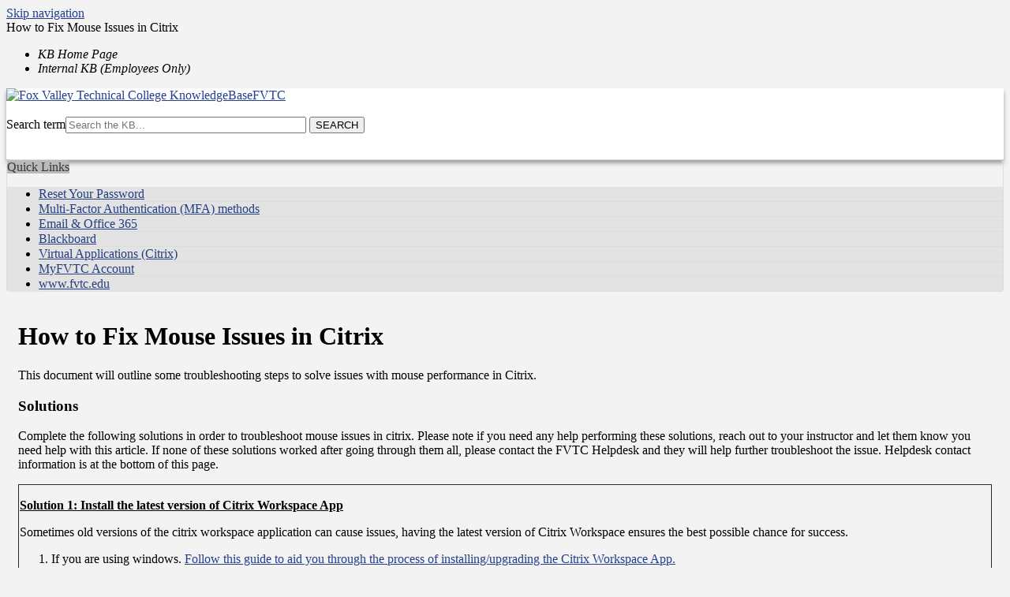

--- FILE ---
content_type: text/html; charset=utf-8
request_url: https://kb.fvtc.edu/127033
body_size: 6094
content:
<!DOCTYPE html><html lang="en-US"><head><!-- Google tag (gtag.js) -->
<script async src="https://www.googletagmanager.com/gtag/js?id=G-BW0CV5E4ZB"></script>
<script>
  window.dataLayer = window.dataLayer || [];
  function gtag(){dataLayer.push(arguments);}
  gtag('js', new Date());

  gtag('config', 'G-BW0CV5E4ZB');
</script><script>(function(w,d,s,l,i){w[l]=w[l]||[];w[l].push({'gtm.start':new Date().getTime(),event:'gtm.js'});var f=d.getElementsByTagName(s)[0],j=d.createElement(s),dl=l!='dataLayer'?'&l='+l:'';j.async=true;j.src='https://www.googletagmanager.com/gtm.js?id='+i+dl;f.parentNode.insertBefore(j,f);})(window,document,'script','dataLayer','GTM-5MRHB7J');</script><title>How to Fix Mouse Issues in Citrix</title><meta http-equiv="X-UA-Compatible" content="IE=Edge" /><meta http-equiv="content-type" content="text/html; charset=utf-8"><meta name="description" content=""><meta name="keywords" content="KnowledgeBase, knowledge base, universities, colleges, higher education, knowledge sharing, knowledge collaboration, technical support self-service solutions"><meta name="application-name" content="University KnowledgeBase"><meta name="viewport" content="width=device-width, initial-scale=1.0"><link rel="canonical" href="https://kb.fvtc.edu/127033"><script src="/css/kbs-base.js?v=2610" type="text/javascript"></script><link rel="stylesheet" type="text/css" media="screen" href="/css/froala-editor@3.2.2/froala_style.min.css"><link rel="stylesheet" type="text/css" media="screen" href="/css/froala-editor@3.2.2/froala_override.css"><link rel="stylesheet" type="text/css" media="screen" href="/css/tinymce@5/content.css"><link rel="stylesheet" type="text/css" media="screen" href="/css/kbs-base.css?v=2610"><link rel="stylesheet" type="text/css" media="screen" href="/css/default_layout1.css?v=2610"><style>/* Site Header */

#top-links {
    background: #f3f3f3;
    font: #000000
    }

#top-left-links a {color:#000000; text-decoration:none;} 

#logo-search {
    background: #ffffff;
    
    box-shadow: 0 5px 5px rgba(0, 0, 0, 0.35);
    min-height: 90px;
    
    }

/* Body and Main Container */

body {background-color: #f3f3f3;}
#body-container {#f3f3f3;}
a {color: #243f8e;}

#search-result-table1 tr {background-color: #bababa;}
#search-result-table1 td {background-color: #fcfcfc;}
#search-result-table1 th.aleft {background-color: #fcfcfc;}
#page-content {background-color: #f3f3f3; padding: 1px 15px;}


/* side menu link buttons */

.kbleftlinks .head, .kbrightlinks .head, #qcats .head {
    background-color: #bababa;
    border-top-left-radius: 4px;
    border-top-right-radius: 4px;
    color: #373737;
}
.kbleftlinks, .kbrightlinks, #qcats {border-top: 1px solid #ddd; border-right: 1px solid #ddd; border-left: 1px solid #ddd;border-radius: 4px;}
.kbleftlinks ul, .kbrightlinks ul, #qcats .pad {background-color: #e3e3e3; border-bottom-left-radius: 4px; border-bottom-right-radius: 4px; border: none;}
.kbleftlinks li, .kbrightlinks li {border-bottom: 1px solid #ddd;}
.kbleftlinks a, .kbrightlinks a, #qcats a {color: #243f83;}
    
/* Content Modules */

#news h2, #topDocs h2, #recentDocs h2, .custom h2 {background-color: #cfcbbe; color: #373737; border-top-left-radius: 4px;border-top-right-radius: 4px;}
#news, #topDocs, #recentDocs, .custom {background-color: #f5f2eb; border: 1px solid #ddd; border-radius: 4px;}


/*footer*/

#copyright {background: #282828 none repeat scroll 0 0; border-top: 4px solid #800d22; color: #d0d2d3;}
#copyright a {color: #d0d2d3;}
#copyright a:hover {color: #d0d2d3;}

.notice-box {
  position: relative;
  border: 5px dashed black;
  padding: 2em 2em 2em 5em;
  text-align: center;
  box-sizing: border-box;
  width: 100%;
  overflow: hidden;
}

.notice-box h2 {
  text-align: center !important;
  margin: 0.5em 0;
}

/* ALERT Variant */
.notice-box.alert {
  background-color: #f8cac6;
}

.notice-box.alert::before {
  content: "!";
  position: absolute;
  top: 50%;
  left: 1em;
  transform: translateY(-50%);
  font-size: 6em;
  color: rgba(0, 0, 0, 0.1);
  font-weight: bold;
  pointer-events: none;
  user-select: none;
}

/* CLEAR Variant */
.notice-box.clear {
  background-color: #d6f7d2;
}

.notice-box.clear::before {
  content: "✓";
  position: absolute;
  top: 50%;
  left: 1em;
  transform: translateY(-50%);
  font-size: 4em;
  color: rgba(0, 0, 0, 0.1);
  font-weight: bold;
  pointer-events: none;
  user-select: none;
}

/* TIP Variant */
.notice-box.tip {
  background-color: #d6eaff; /* Soft blue */
  border-style: solid;
}

.notice-box.tip::before {
  content: "?";
  position: absolute;
  top: 50%;
  left: 1em;
  transform: translateY(-50%);
  font-size: 4em;
  color: rgba(0, 0, 0, 0.1);
  font-weight: bold;
  pointer-events: none;
  user-select: none;
}

code {
  background-color: #dddddd;
  border-style: solid;
  border-width: 1px;
  font-size: 75%;
  padding: 2px 4px;
  margin-inline: 2px;
}</style><link rel="stylesheet" type="text/css" media="screen" href="/css/uw-buttons.css"><link rel="stylesheet" type="text/css" media="print" href="/css/print.css"></head><body><noscript><iframe src="https://www.googletagmanager.com/ns.html?id=GTM-5MRHB7J" height="0" width="0" style="display:none;visibility:hidden"></iframe></noscript><div id="skip-nav"><a href="#maincontent">Skip navigation</a></div><div id="body-container"><header role="banner"><div id="top-links"><div class="section group top"><div class="col span_top_1_of_3"><span class="hidden">How to Fix Mouse Issues in Citrix</span></div><div class="col span_top_2_of_3"><div id="top-left-links"><ul><li class="first"><a href="https://kb.fvtc.edu"><em>KB Home Page</em></a></li><li><a href="https://kb.fvtc.edu/internal"><em>Internal KB (Employees Only)</em></a></li></ul></div></div><div class="col span_top_3_of_3"></div></div></div><div id="logo-search"><div class="section group logo-search"><div class="col span_logo-search_1_of_2"><div id="group-logo"><a href="./"><img src="/images/group326/logo/FVTC_Logo_Black.png" alt="Fox Valley Technical College KnowledgeBase" width="" height=""><span class="group-name-hide">FVTC</span></a></div></div><div class="col span_logo-search_2_of_2"><div id="search-form" class="upper" role="search"><form accept-charset="UTF-8" method="get" action="search.php" title="Search"><span id="resultc" role="status" aria-live="polite"></span><br><label for="q" class="hidden">Search term</label><input class="inputBox" id="q" type="text" name="q" placeholder="Search the KB..." value="" size="36" maxlength="140" onkeyup="resultC(this.value)" aria-controls="resultc" aria-autocomplete="both" > <input class="search" type="submit" value="SEARCH"></form></div><script>if(document.getElementsByClassName("search")){document.getElementsByClassName("search")[0].addEventListener("click", searchBtn);}</script></div></div></div></header><div id="container"><div id="middle-sect2"><div class="section group middle-sect2"><div class="col span_middle2_1_of_2"><nav role="navigation" aria-labelledby="QuickLinks"><div class="kbleftlinks"><span id="QuickLinks" class="head">Quick Links</span><ul id="kbleftul0"><li><a href="https://passwordreset.microsoftonline.com/?whr=fvtc.edu">Reset Your Password</a></li><li><a href="https://MFA.fvtc.edu">Multi-Factor Authentication (MFA) methods</a></li><li><a href="https://login.microsoftonline.com/?whr=fvtc.edu">Email & Office 365</a></li><li><a href="https://blackboard.fvtc.edu">Blackboard</a></li><li><a href="https://www.fvtc.edu//virtual-applications-software">Virtual Applications (Citrix)</a></li><li><a href="https://www.fvtc.edu/current-students/manage-myfvtc">MyFVTC Account</a></li><li><a href="http://www.fvtc.edu">www.fvtc.edu</a></li></ul></div></nav></div><div class="col span_middle2_2_of_2"><main id="maincontent" role="main"><div id="page-content" role="article"><div class="fr-element fr-view"><h1 class="title">How to Fix Mouse Issues in Citrix</h1><div style="float:right;text-align:right;padding:1px;border-radius:2px;"></div><div class="doc-summary">This document will outline some troubleshooting steps to solve issues with mouse performance in Citrix.</div><div class="doc-body"><h3><strong>Solutions</strong></h3>
<p>Complete the following solutions in order to troubleshoot mouse issues in citrix. Please note if you need any help performing these solutions, reach out to your instructor and let them know you need help with this article. If none of these solutions worked after going through them all, please contact the FVTC Helpdesk and they will help further troubleshoot the issue. Helpdesk contact information is at the bottom of this page.</p>
<p></p>
<table border="1" style="border-collapse: collapse; width: 100%;">
<tbody>
<tr>
<td style="width: 99.7286%;">
<p><span style="text-decoration: underline;"><strong>Solution 1: Install the latest version of Citrix Workspace App</strong></span></p>
<p>Sometimes old versions of the citrix workspace application can cause issues, having the latest version of Citrix Workspace ensures the best possible chance for success.</p>
<ol>
<li>If you are using windows. <a href="https://kb.fvtc.edu/98566" title="How to Install the Citrix Workspace App on Windows" target="_blank" rel="noopener">Follow this guide to aid you through the process of installing/upgrading the Citrix Workspace App.</a></li>
<li>If you are using mac. <a href="https://kb.fvtc.edu/98572" title="How to Install the Citrix Workspace App on Mac" target="_blank" rel="noopener">Follow this guide to aid you through the process of installing/upgrading the Citrix Workspace App.</a></li>
<li>Once you have installed the latest version, restart your computer.</li>
<li>Once your machine has restarted, attempt to launch an Application or Desktop from Citrix Workspace.</li>
<li>If this solution did not work, attempt the solutions below. If none of the solutions have solved your problem, please contact helpdesk.</li>
</ol>
</td>
</tr>
</tbody>
</table>
<p></p>
<table border="1" style="border-collapse: collapse; width: 100%;">
<tbody>
<tr>
<td style="width: 99.7286%;">
<p><span style="text-decoration: underline;"><strong>Solution 2: Resetting the Citrix Workspace App</strong></span></p>
<p>Resetting the Citrix Workspace app will clear any customizations made, it will remove any saved logins, clear any windows registry settings related to Citrix Workspace, and it will also reset any file type associates. This can sometimes solve issues with authentication, failures in launching citrix apps or desktops, and finally can help reset configuration changes that can cause things like the mouse or audio to stop working properly.</p>
<ol>
<li>If you are using windows. <a href="https://kb.fvtc.edu/124434" title="How To Reset Citrix Workspace App (Windows)" target="_blank" rel="noopener">Follow this guide to aid you through the process of resetting the Citrix Workspace App</a>, then come back to this guide to finish the remaining steps.</li>
<li>If you are using mac. <a href="https://kb.fvtc.edu/127034" title="How To Reset Citrix Workspace App (Mac)" target="_blank" rel="noopener">Follow this guide to aid you through the process of resetting the Citrix Workspace App</a>, then come back to this guide to finish the remaining steps.</li>
<li>Once you have installed the latest version, restart your computer.</li>
<li>Once your machine has restarted, attempt to launch an Application or Desktop from Citrix Workspace.</li>
<li>If this solution did not work, attempt the solutions below. If none of the solutions have solved your problem, please contact helpdesk</li>
</ol>
</td>
</tr>
</tbody>
</table>
<p></p>
<table border="1" style="border-collapse: collapse; width: 100%;">
<tbody>
<tr>
<td style="width: 99.7286%;">
<p><span style="text-decoration: underline;"><strong>Solution 3: Resetting Browser Cache, Updating Browser, and Trying a Different Browser.</strong></span></p>
<p>The browser you use can have an impact on the experience you have while using Citrix. Sometimes the browser is out of date, sometimes it has corrupted cached files, and sometimes its just not working correctly on your system. Certain browsers like Internet Explorer do not work well with the modern requirements of Citrix.&nbsp;</p>
<ol>
<li><a href="https://kb.fvtc.edu/123777" title="How to clear your web browser's cache and cookies (temporary files)" target="_blank" rel="noopener">Follow this guide to reset your browser cache</a></li>
<li>Next ensure your browser of choice is up to date following these steps detailed in this guide:&nbsp;</li>
<li>After steps 1 and 2 have been complete, restart your computer.</li>
<li>Once your machine has restarted, attempt to launch an Application or Desktop from Citrix Workspace.</li>
<li>If issues are still persisting, try a different browser. If you are using Edge or Google Chrome, try using Firefox. If you are using Safari or Firefox, then instead attempt to use either Edge or Google Chrome.</li>
<li>If this solution did not work, attempt the solutions below. If none of the solutions have solved your problem, please contact helpdesk</li>
</ol>
</td>
</tr>
</tbody>
</table>
<p></p>
<table border="1" style="border-collapse: collapse; width: 100%;">
<tbody>
<tr>
<td style="width: 99.7286%;">
<p><span style="text-decoration: underline;"><strong>Solution 4: Try Using Citrix Workspace for HTML5 (Light Version)&nbsp;</strong></span></p>
<p>Citrix Light Version or Citrix Workspace for HTML5 is a browser only way to interact with Citrix Desktops or Applications. It runs natively inside your browser.</p>
<ol>
<li><a href="https://kb.fvtc.edu/90033" title="How to Enable the Citrix Workspace App for HTML5" target="_blank" rel="noopener">How to Enable the Citrix Workspace App for HTML5</a></li>
<li>Launch your desired Citrix Application or Desktop. It will now launch a desktop or application inside a browser tab.
<ol>
<li>If you need help launching a citrix app. Follow this guide: <a href="https://kb.fvtc.edu/98668" title="How to Launch a Citrix Virtual Application" target="_blank" rel="noopener">How to Launch a Citrix Virtual Application</a></li>
<li>If you need help launching a citrix desktop. Follow this guide: <a href="https://kb.fvtc.edu/98669" title="How to Launch a Citrix Virtual Desktop" target="_blank" rel="noopener">How to Launch a Citrix Virtual Desktop</a></li>
</ol>
</li>
<li>If this solution did not work, attempt the solutions below. If none of the solutions have solved your problem, please contact helpdesk.</li>
</ol>
</td>
</tr>
</tbody>
</table>
<p></p>
<table border="1" style="border-collapse: collapse; width: 100%;">
<tbody>
<tr>
<td style="width: 99.7286%;">
<p><span style="text-decoration: underline;"><strong>Solution 5: Updating &amp; Upgrading Drivers</strong></span></p>
<p>Old drivers can cause many issues, these can be alivated by simply updating&nbsp; you system.</p>
<ol>
<li>Install windows or mac updates. Ensure you restart if any updates require it. Windows/Mac updates will install updated firmware or video card drivers if the computer needs it.</li>
<li>If this solution did not work, attempt the solutions below. If none of the solutions have solved your problem, please contact helpdesk.</li>
</ol>
</td>
</tr>
</tbody>
</table>
<p></p>
<table border="1" style="border-collapse: collapse; width: 100%;">
<tbody>
<tr>
<td style="width: 99.7286%;">
<p><span style="text-decoration: underline;"><strong>Solution 6: Upgrading VMWare Tools (IT STUDENTS ONLY)</strong></span></p>
<p>Sometimes mouse issues can occur when using the trainingvm site when the virtual machine's mouse cursor is not at the correct spot.This can sometimes be due to a corrupted VMWare Tools installation or an out of date installation.&nbsp;</p>
<ol>
<li>This step is in the process of being created. This is a placeholder.</li>
</ol>
</td>
</tr>
</tbody>
</table>
<p></p>
<p><strong>Fox Valley Technical College Help Desk</strong></p>
<ul>
<li>Phone: 920-735-5644<strong></strong></li>
<li>Email: helpdesk@fvtc.edu</li>
</ul>
<p>Please note: The help desk is not open after 5:30PM during the week, and we are not open on the weekends. During off hours, please email <a href="mailto:helpdesk@fvtc.edu">helpdesk@fvtc.edu</a> and include your instructor on that email. Please include as much information as possible including screenshots or videos of the issue occurring. It is not required, but any additional information such as videos or picture will help expedite a solution.&nbsp;</p></div></div></div><br style="clear:both;"><hr class="kbhr1"><div class="doc-info"><div class="doc-attr keywords"><div class="doc-attr-name">Keywords:</div><div class="doc-attr-value"><span id="kb-page-keywords">citrix workspace, citrix receiver, myapps, trainingvm, virtual, trainingvm, training vm</span>&nbsp; <span id="suggestk-button"><button class="feedback-btn-link" onclick="suggestK(127033,'How+to+Fix+Mouse+Issues+in+Citrix','citrix+workspace%2C+citrix+receiver%2C+myapps%2C+trainingvm%2C+virtual%2C+trainingvm%2C+training+vm');">Suggest keywords</button></span><div id="suggestk" aria-expanded="false" style="clear:both; float:left; width:50%;"></div><div id="ks-thank-you" role="status" aria-live="polite" aria-hidden="true" tabindex="-1" style="display:none;">We appreciate your suggestion. Thank you!</div></div></div><div class="doc-attr id"><div class="doc-attr-name">Doc ID:</div><div class="doc-attr-value">127033</div></div><div class="doc-attr owner"><div class="doc-attr-name">Owned&nbsp;by:</div><div class="doc-attr-value"><span class="doc-attr-value-owner-name">Matthew H. in </span>FVTC</div></div><div class="doc-attr created"><div class="doc-attr-name">Created:</div><div class="doc-attr-value">2023-04-03</div></div><div class="doc-attr updated"><div class="doc-attr-name">Updated:</div><div class="doc-attr-value">2023-04-03</div></div><div class="doc-attr sites"><div class="doc-attr-name">Sites:</div><div class="doc-attr-value">Fox Valley Technical College</div></div><div class="doc-attr feedback"><div class="doc-attr-value"><input type="hidden" id="did" value="127033"><span id="vote-yes"><input type="button" id="helpfulBtn" class="feedback-btn-yes" value="Helpful"></span> <span id="count-yes">0</span> &nbsp; <span id="vote-no"><input type="button" id="unhelpfulBtn" class="feedback-btn-no" value="Unhelpful"></span> <span id="count-no">0</span> &nbsp; <script>if(document.getElementById("helpfulBtn")){document.getElementById("helpfulBtn").addEventListener("click", yesVote);}if(document.getElementById("unhelpfulBtn")){document.getElementById("unhelpfulBtn").addEventListener("click", noVote);}</script> <span class="doc-comment"><a class="feedback-btn-link" href="feedback.php?action=2&amp;help=comment&amp;id=127033">Comment</a></span> <span class="suggest-doc3"><a class="feedback-btn-link" href="feedback.php?action=2&amp;help=suggest&amp;id=127033">Suggest new doc</a></span><span id="feedback-thank-you"></span></div></div></div></main></div></div></div><footer><div id="copyright" role="contentinfo">Copyright © 2026<br><div id="view-toggle"><p></p></div></div></footer></div></div><script src="/cssjs/kb-collapsing-modules.js" type="text/javascript"></script><script type="text/javascript"></script>
<!--[if lt IE 9]>
<script src="/images/group326/logo/respond.min.js"></script>
<![endif]-->
<script></script><script type="text/javascript" src="/cssjs/kb-doc-collapsing-panels.js"></script><script>if(document.getElementsByTagName("a")){let els=document.getElementsByTagName("a");for(let i=0;i<els.length;i++){els[i].addEventListener("click", lnks);}}</script></body></html>